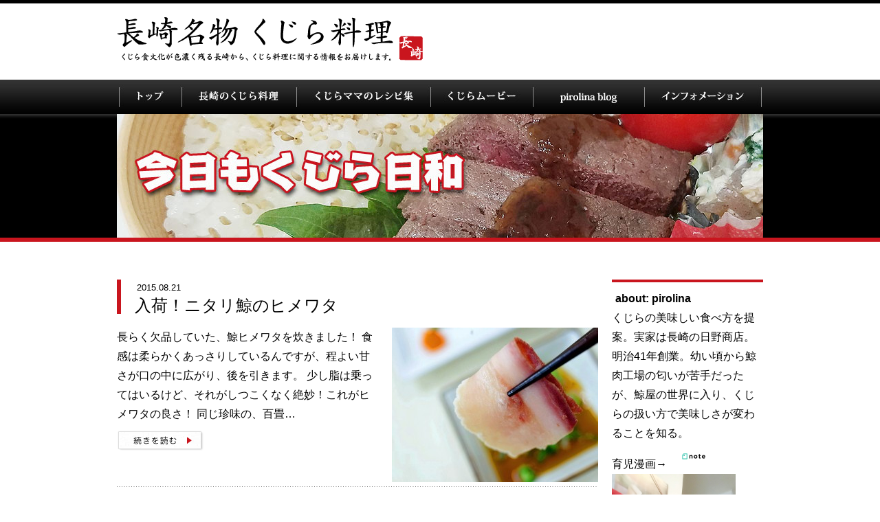

--- FILE ---
content_type: text/html; charset=UTF-8
request_url: https://nagasaki-kujira.jp/blog/archives/category/%E5%95%86%E5%93%81/%E5%B8%8C%E5%B0%91%E3%81%AA%E7%8F%8D%E5%91%B3
body_size: 12045
content:
<!DOCTYPE html PUBLIC "-//W3C//DTD XHTML 1.0 Strict//EN" "http://www.w3.org/TR/xhtml1/DTD/xhtml1-strict.dtd">
<html xmlns="http://www.w3.org/1999/xhtml" xmlns:fb="http://www.facebook.com/2008/fbml" xmlns:og="http://ogp.me/ns#" lang="ja" xml:lang="ja">
<head>
	<meta http-equiv="Content-Type" content="text/html; charset=UTF-8" />
	<meta http-equiv="Content-Script-Type" content="text/javascript" />
	<title>鯨ホルモン、モツ（臓物）  |  ピロリーナの「今日もくじら日和」</title>
	<meta property="og:image" content="http://nagasaki-kujira.jp/blog/wp-content/uploads/R0022864-640-2.jpg"/>
		<meta property="og:type" content="blog" />
	<meta property="og:url" content="ピロリーナ公式ブログ。" />
	<meta property="og:url" content="https://nagasaki-kujira.jp/blog" />
	<meta property="og:title" content="ピロリーナの「今日もくじら日和」" />
		<meta property="og:site_name" content="ピロリーナの「今日もくじら日和」" />
	<meta property="fb:app_id" content="397983230276092" />

	<link rel="alternate" type="application/rss+xml" title="ピロリーナの「今日もくじら日和」のフィード" href="https://nagasaki-kujira.jp/blog/feed" />
	<link rel="profile" href="http://gmpg.org/xfn/11" />
	<link rel="stylesheet" type="text/css" media="all" href="https://nagasaki-kujira.jp/blog/wp-content/themes/pirolina/style.css" />
	<link rel="pingback" href="https://nagasaki-kujira.jp/blog/xmlrpc.php" />
	<meta name='robots' content='max-image-preview:large' />
<link rel="alternate" type="application/rss+xml" title="ピロリーナの「今日もくじら日和」 &raquo; 鯨ホルモン、モツ（臓物） カテゴリーのフィード" href="https://nagasaki-kujira.jp/blog/archives/category/%e5%95%86%e5%93%81/%e5%b8%8c%e5%b0%91%e3%81%aa%e7%8f%8d%e5%91%b3/feed" />
<script type="text/javascript">
window._wpemojiSettings = {"baseUrl":"https:\/\/s.w.org\/images\/core\/emoji\/14.0.0\/72x72\/","ext":".png","svgUrl":"https:\/\/s.w.org\/images\/core\/emoji\/14.0.0\/svg\/","svgExt":".svg","source":{"concatemoji":"https:\/\/nagasaki-kujira.jp\/blog\/wp-includes\/js\/wp-emoji-release.min.js?ver=6.2.8"}};
/*! This file is auto-generated */
!function(e,a,t){var n,r,o,i=a.createElement("canvas"),p=i.getContext&&i.getContext("2d");function s(e,t){p.clearRect(0,0,i.width,i.height),p.fillText(e,0,0);e=i.toDataURL();return p.clearRect(0,0,i.width,i.height),p.fillText(t,0,0),e===i.toDataURL()}function c(e){var t=a.createElement("script");t.src=e,t.defer=t.type="text/javascript",a.getElementsByTagName("head")[0].appendChild(t)}for(o=Array("flag","emoji"),t.supports={everything:!0,everythingExceptFlag:!0},r=0;r<o.length;r++)t.supports[o[r]]=function(e){if(p&&p.fillText)switch(p.textBaseline="top",p.font="600 32px Arial",e){case"flag":return s("\ud83c\udff3\ufe0f\u200d\u26a7\ufe0f","\ud83c\udff3\ufe0f\u200b\u26a7\ufe0f")?!1:!s("\ud83c\uddfa\ud83c\uddf3","\ud83c\uddfa\u200b\ud83c\uddf3")&&!s("\ud83c\udff4\udb40\udc67\udb40\udc62\udb40\udc65\udb40\udc6e\udb40\udc67\udb40\udc7f","\ud83c\udff4\u200b\udb40\udc67\u200b\udb40\udc62\u200b\udb40\udc65\u200b\udb40\udc6e\u200b\udb40\udc67\u200b\udb40\udc7f");case"emoji":return!s("\ud83e\udef1\ud83c\udffb\u200d\ud83e\udef2\ud83c\udfff","\ud83e\udef1\ud83c\udffb\u200b\ud83e\udef2\ud83c\udfff")}return!1}(o[r]),t.supports.everything=t.supports.everything&&t.supports[o[r]],"flag"!==o[r]&&(t.supports.everythingExceptFlag=t.supports.everythingExceptFlag&&t.supports[o[r]]);t.supports.everythingExceptFlag=t.supports.everythingExceptFlag&&!t.supports.flag,t.DOMReady=!1,t.readyCallback=function(){t.DOMReady=!0},t.supports.everything||(n=function(){t.readyCallback()},a.addEventListener?(a.addEventListener("DOMContentLoaded",n,!1),e.addEventListener("load",n,!1)):(e.attachEvent("onload",n),a.attachEvent("onreadystatechange",function(){"complete"===a.readyState&&t.readyCallback()})),(e=t.source||{}).concatemoji?c(e.concatemoji):e.wpemoji&&e.twemoji&&(c(e.twemoji),c(e.wpemoji)))}(window,document,window._wpemojiSettings);
</script>
<style type="text/css">
img.wp-smiley,
img.emoji {
	display: inline !important;
	border: none !important;
	box-shadow: none !important;
	height: 1em !important;
	width: 1em !important;
	margin: 0 0.07em !important;
	vertical-align: -0.1em !important;
	background: none !important;
	padding: 0 !important;
}
</style>
	<link rel='stylesheet' id='wp-block-library-css' href='https://nagasaki-kujira.jp/blog/wp-includes/css/dist/block-library/style.min.css?ver=6.2.8' type='text/css' media='all' />
<link rel='stylesheet' id='classic-theme-styles-css' href='https://nagasaki-kujira.jp/blog/wp-includes/css/classic-themes.min.css?ver=6.2.8' type='text/css' media='all' />
<style id='global-styles-inline-css' type='text/css'>
body{--wp--preset--color--black: #000000;--wp--preset--color--cyan-bluish-gray: #abb8c3;--wp--preset--color--white: #ffffff;--wp--preset--color--pale-pink: #f78da7;--wp--preset--color--vivid-red: #cf2e2e;--wp--preset--color--luminous-vivid-orange: #ff6900;--wp--preset--color--luminous-vivid-amber: #fcb900;--wp--preset--color--light-green-cyan: #7bdcb5;--wp--preset--color--vivid-green-cyan: #00d084;--wp--preset--color--pale-cyan-blue: #8ed1fc;--wp--preset--color--vivid-cyan-blue: #0693e3;--wp--preset--color--vivid-purple: #9b51e0;--wp--preset--gradient--vivid-cyan-blue-to-vivid-purple: linear-gradient(135deg,rgba(6,147,227,1) 0%,rgb(155,81,224) 100%);--wp--preset--gradient--light-green-cyan-to-vivid-green-cyan: linear-gradient(135deg,rgb(122,220,180) 0%,rgb(0,208,130) 100%);--wp--preset--gradient--luminous-vivid-amber-to-luminous-vivid-orange: linear-gradient(135deg,rgba(252,185,0,1) 0%,rgba(255,105,0,1) 100%);--wp--preset--gradient--luminous-vivid-orange-to-vivid-red: linear-gradient(135deg,rgba(255,105,0,1) 0%,rgb(207,46,46) 100%);--wp--preset--gradient--very-light-gray-to-cyan-bluish-gray: linear-gradient(135deg,rgb(238,238,238) 0%,rgb(169,184,195) 100%);--wp--preset--gradient--cool-to-warm-spectrum: linear-gradient(135deg,rgb(74,234,220) 0%,rgb(151,120,209) 20%,rgb(207,42,186) 40%,rgb(238,44,130) 60%,rgb(251,105,98) 80%,rgb(254,248,76) 100%);--wp--preset--gradient--blush-light-purple: linear-gradient(135deg,rgb(255,206,236) 0%,rgb(152,150,240) 100%);--wp--preset--gradient--blush-bordeaux: linear-gradient(135deg,rgb(254,205,165) 0%,rgb(254,45,45) 50%,rgb(107,0,62) 100%);--wp--preset--gradient--luminous-dusk: linear-gradient(135deg,rgb(255,203,112) 0%,rgb(199,81,192) 50%,rgb(65,88,208) 100%);--wp--preset--gradient--pale-ocean: linear-gradient(135deg,rgb(255,245,203) 0%,rgb(182,227,212) 50%,rgb(51,167,181) 100%);--wp--preset--gradient--electric-grass: linear-gradient(135deg,rgb(202,248,128) 0%,rgb(113,206,126) 100%);--wp--preset--gradient--midnight: linear-gradient(135deg,rgb(2,3,129) 0%,rgb(40,116,252) 100%);--wp--preset--duotone--dark-grayscale: url('#wp-duotone-dark-grayscale');--wp--preset--duotone--grayscale: url('#wp-duotone-grayscale');--wp--preset--duotone--purple-yellow: url('#wp-duotone-purple-yellow');--wp--preset--duotone--blue-red: url('#wp-duotone-blue-red');--wp--preset--duotone--midnight: url('#wp-duotone-midnight');--wp--preset--duotone--magenta-yellow: url('#wp-duotone-magenta-yellow');--wp--preset--duotone--purple-green: url('#wp-duotone-purple-green');--wp--preset--duotone--blue-orange: url('#wp-duotone-blue-orange');--wp--preset--font-size--small: 13px;--wp--preset--font-size--medium: 20px;--wp--preset--font-size--large: 36px;--wp--preset--font-size--x-large: 42px;--wp--preset--spacing--20: 0.44rem;--wp--preset--spacing--30: 0.67rem;--wp--preset--spacing--40: 1rem;--wp--preset--spacing--50: 1.5rem;--wp--preset--spacing--60: 2.25rem;--wp--preset--spacing--70: 3.38rem;--wp--preset--spacing--80: 5.06rem;--wp--preset--shadow--natural: 6px 6px 9px rgba(0, 0, 0, 0.2);--wp--preset--shadow--deep: 12px 12px 50px rgba(0, 0, 0, 0.4);--wp--preset--shadow--sharp: 6px 6px 0px rgba(0, 0, 0, 0.2);--wp--preset--shadow--outlined: 6px 6px 0px -3px rgba(255, 255, 255, 1), 6px 6px rgba(0, 0, 0, 1);--wp--preset--shadow--crisp: 6px 6px 0px rgba(0, 0, 0, 1);}:where(.is-layout-flex){gap: 0.5em;}body .is-layout-flow > .alignleft{float: left;margin-inline-start: 0;margin-inline-end: 2em;}body .is-layout-flow > .alignright{float: right;margin-inline-start: 2em;margin-inline-end: 0;}body .is-layout-flow > .aligncenter{margin-left: auto !important;margin-right: auto !important;}body .is-layout-constrained > .alignleft{float: left;margin-inline-start: 0;margin-inline-end: 2em;}body .is-layout-constrained > .alignright{float: right;margin-inline-start: 2em;margin-inline-end: 0;}body .is-layout-constrained > .aligncenter{margin-left: auto !important;margin-right: auto !important;}body .is-layout-constrained > :where(:not(.alignleft):not(.alignright):not(.alignfull)){max-width: var(--wp--style--global--content-size);margin-left: auto !important;margin-right: auto !important;}body .is-layout-constrained > .alignwide{max-width: var(--wp--style--global--wide-size);}body .is-layout-flex{display: flex;}body .is-layout-flex{flex-wrap: wrap;align-items: center;}body .is-layout-flex > *{margin: 0;}:where(.wp-block-columns.is-layout-flex){gap: 2em;}.has-black-color{color: var(--wp--preset--color--black) !important;}.has-cyan-bluish-gray-color{color: var(--wp--preset--color--cyan-bluish-gray) !important;}.has-white-color{color: var(--wp--preset--color--white) !important;}.has-pale-pink-color{color: var(--wp--preset--color--pale-pink) !important;}.has-vivid-red-color{color: var(--wp--preset--color--vivid-red) !important;}.has-luminous-vivid-orange-color{color: var(--wp--preset--color--luminous-vivid-orange) !important;}.has-luminous-vivid-amber-color{color: var(--wp--preset--color--luminous-vivid-amber) !important;}.has-light-green-cyan-color{color: var(--wp--preset--color--light-green-cyan) !important;}.has-vivid-green-cyan-color{color: var(--wp--preset--color--vivid-green-cyan) !important;}.has-pale-cyan-blue-color{color: var(--wp--preset--color--pale-cyan-blue) !important;}.has-vivid-cyan-blue-color{color: var(--wp--preset--color--vivid-cyan-blue) !important;}.has-vivid-purple-color{color: var(--wp--preset--color--vivid-purple) !important;}.has-black-background-color{background-color: var(--wp--preset--color--black) !important;}.has-cyan-bluish-gray-background-color{background-color: var(--wp--preset--color--cyan-bluish-gray) !important;}.has-white-background-color{background-color: var(--wp--preset--color--white) !important;}.has-pale-pink-background-color{background-color: var(--wp--preset--color--pale-pink) !important;}.has-vivid-red-background-color{background-color: var(--wp--preset--color--vivid-red) !important;}.has-luminous-vivid-orange-background-color{background-color: var(--wp--preset--color--luminous-vivid-orange) !important;}.has-luminous-vivid-amber-background-color{background-color: var(--wp--preset--color--luminous-vivid-amber) !important;}.has-light-green-cyan-background-color{background-color: var(--wp--preset--color--light-green-cyan) !important;}.has-vivid-green-cyan-background-color{background-color: var(--wp--preset--color--vivid-green-cyan) !important;}.has-pale-cyan-blue-background-color{background-color: var(--wp--preset--color--pale-cyan-blue) !important;}.has-vivid-cyan-blue-background-color{background-color: var(--wp--preset--color--vivid-cyan-blue) !important;}.has-vivid-purple-background-color{background-color: var(--wp--preset--color--vivid-purple) !important;}.has-black-border-color{border-color: var(--wp--preset--color--black) !important;}.has-cyan-bluish-gray-border-color{border-color: var(--wp--preset--color--cyan-bluish-gray) !important;}.has-white-border-color{border-color: var(--wp--preset--color--white) !important;}.has-pale-pink-border-color{border-color: var(--wp--preset--color--pale-pink) !important;}.has-vivid-red-border-color{border-color: var(--wp--preset--color--vivid-red) !important;}.has-luminous-vivid-orange-border-color{border-color: var(--wp--preset--color--luminous-vivid-orange) !important;}.has-luminous-vivid-amber-border-color{border-color: var(--wp--preset--color--luminous-vivid-amber) !important;}.has-light-green-cyan-border-color{border-color: var(--wp--preset--color--light-green-cyan) !important;}.has-vivid-green-cyan-border-color{border-color: var(--wp--preset--color--vivid-green-cyan) !important;}.has-pale-cyan-blue-border-color{border-color: var(--wp--preset--color--pale-cyan-blue) !important;}.has-vivid-cyan-blue-border-color{border-color: var(--wp--preset--color--vivid-cyan-blue) !important;}.has-vivid-purple-border-color{border-color: var(--wp--preset--color--vivid-purple) !important;}.has-vivid-cyan-blue-to-vivid-purple-gradient-background{background: var(--wp--preset--gradient--vivid-cyan-blue-to-vivid-purple) !important;}.has-light-green-cyan-to-vivid-green-cyan-gradient-background{background: var(--wp--preset--gradient--light-green-cyan-to-vivid-green-cyan) !important;}.has-luminous-vivid-amber-to-luminous-vivid-orange-gradient-background{background: var(--wp--preset--gradient--luminous-vivid-amber-to-luminous-vivid-orange) !important;}.has-luminous-vivid-orange-to-vivid-red-gradient-background{background: var(--wp--preset--gradient--luminous-vivid-orange-to-vivid-red) !important;}.has-very-light-gray-to-cyan-bluish-gray-gradient-background{background: var(--wp--preset--gradient--very-light-gray-to-cyan-bluish-gray) !important;}.has-cool-to-warm-spectrum-gradient-background{background: var(--wp--preset--gradient--cool-to-warm-spectrum) !important;}.has-blush-light-purple-gradient-background{background: var(--wp--preset--gradient--blush-light-purple) !important;}.has-blush-bordeaux-gradient-background{background: var(--wp--preset--gradient--blush-bordeaux) !important;}.has-luminous-dusk-gradient-background{background: var(--wp--preset--gradient--luminous-dusk) !important;}.has-pale-ocean-gradient-background{background: var(--wp--preset--gradient--pale-ocean) !important;}.has-electric-grass-gradient-background{background: var(--wp--preset--gradient--electric-grass) !important;}.has-midnight-gradient-background{background: var(--wp--preset--gradient--midnight) !important;}.has-small-font-size{font-size: var(--wp--preset--font-size--small) !important;}.has-medium-font-size{font-size: var(--wp--preset--font-size--medium) !important;}.has-large-font-size{font-size: var(--wp--preset--font-size--large) !important;}.has-x-large-font-size{font-size: var(--wp--preset--font-size--x-large) !important;}
.wp-block-navigation a:where(:not(.wp-element-button)){color: inherit;}
:where(.wp-block-columns.is-layout-flex){gap: 2em;}
.wp-block-pullquote{font-size: 1.5em;line-height: 1.6;}
</style>
<script type='text/javascript' src='https://nagasaki-kujira.jp/blog/wp-includes/js/jquery/jquery.min.js?ver=3.6.4' id='jquery-core-js'></script>
<script type='text/javascript' src='https://nagasaki-kujira.jp/blog/wp-includes/js/jquery/jquery-migrate.min.js?ver=3.4.0' id='jquery-migrate-js'></script>
<script type='text/javascript' src='https://nagasaki-kujira.jp/blog/wp-content/themes/pirolina/js/external.js?ver=6.2.8' id='external-js'></script>
<script type='text/javascript' src='https://nagasaki-kujira.jp/blog/wp-content/themes/pirolina/js/jquery.naviRollover.js?ver=6.2.8' id='jquery.naviRollover-js'></script>
<link rel="https://api.w.org/" href="https://nagasaki-kujira.jp/blog/wp-json/" /><link rel="alternate" type="application/json" href="https://nagasaki-kujira.jp/blog/wp-json/wp/v2/categories/113" /><link rel="EditURI" type="application/rsd+xml" title="RSD" href="https://nagasaki-kujira.jp/blog/xmlrpc.php?rsd" />
<link rel="wlwmanifest" type="application/wlwmanifest+xml" href="https://nagasaki-kujira.jp/blog/wp-includes/wlwmanifest.xml" />
<meta name="generator" content="WordPress 6.2.8" />

		<!-- Place this tag in your head or just before your close body tag -->
		<script type="text/javascript" src="http://apis.google.com/js/plusone.js">
			{lang: 'ja'}
		</script>
		<!-- Place this tag where you want the +1 button to render -->
		<script type="text/javascript" src="//platform.twitter.com/widgets.js"></script>
		<script type="text/javascript" src="http://b.st-hatena.com/js/bookmark_button.js" charset="utf-8" async="async"></script>
	</head>
<body class="archive category category-113">
<!-- for Facebook -->
<div id="fb-root"></div>
<script>(function(d, s, id) {
  var js, fjs = d.getElementsByTagName(s)[0];
  if (d.getElementById(id)) return;
  js = d.createElement(s); js.id = id;
  js.src = "//connect.facebook.net/ja_JP/all.js#xfbml=1&appId=397983230276092";
  fjs.parentNode.insertBefore(js, fjs);
}(document, 'script', 'facebook-jssdk'));</script>
<!-- for Facebook End -->
<div id="container">
	<div id="header">
		<div id="logo">
			<p>
				<a href="https://nagasaki-kujira.jp/blog"><img src="/images/common/logo.gif" alt="長崎名物　くじら料理　ーくじら食文化が色濃く残る長崎から、くじら料理に関する情報をお届けします。ー" /></a>
			</p>
		<!-- end #logo --></div>
	<!-- end #header --></div>
		<div id="globalNav" class="nav">
		<ul>
			<li class="top"><a href="/">トップ</a></li><!--
			--><li class="dish"><a href="/food/">長崎のくじら料理</a></li><!--
			--><li class="recipe"><a href="/recipe/">くじらママのレシピ集</a></li><!--
			--><li class="movie"><a href="/movie/">くじらムービー</a></li><!--
			--><li class="navigator"><a href="/blog/">pirolina blog</a></li><!--
			--><li class="information"><a href="/information/">インフォメーション</a></li>
		</ul>
	<!-- end #globalNav --></div>
	<div id="mainVisual">
		<p>
			<a href="https://nagasaki-kujira.jp/blog"><img src="https://nagasaki-kujira.jp/blog/wp-content/themes/pirolina/images/common/main_visual/main.jpg" alt="ピロリーナの「今日もくじら日和」" /></a>
		</p>
	<!-- end #mainVisual --></div>
	<div id="contents">
		<div id="main">	<div class="entryList">
		<div class="entry">
	<div class="entry-date">
		2015.08.21	<!-- .entry-date --></div>
		<h2><a href="https://nagasaki-kujira.jp/blog/archives/3441">入荷！ニタリ鯨のヒメワタ</a></h2>
	
	<div class="entry-summary">
					<p class="rf"><img width="300" height="225" src="https://nagasaki-kujira.jp/blog/wp-content/uploads/R0022912-640-2-300x225.jpg" class="attachment-post-thumbnail size-post-thumbnail wp-post-image" alt="" decoding="async" srcset="https://nagasaki-kujira.jp/blog/wp-content/uploads/R0022912-640-2-300x225.jpg 300w, https://nagasaki-kujira.jp/blog/wp-content/uploads/R0022912-640-2.jpg 640w" sizes="(max-width: 300px) 100vw, 300px" /></p>
				<p>長らく欠品していた、鯨ヒメワタを炊きました！ 食感は柔らかくあっさりしているんですが、程よい甘さが口の中に広がり、後を引きます。 少し脂は乗ってはいるけど、それがしつこくなく絶妙！これがヒメワタの良さ！ 同じ珍味の、百畳&#8230;<a href="https://nagasaki-kujira.jp/blog/archives/3441" class="more-link">続きを読む</a></p>
	<!-- end .entry-summary --></div>

	
	<div class="entry-meta">
		<ul>
			<li>Posted by Pirolina 2015年08月21日 14:47</li>
			<li>Categories : <a href="https://nagasaki-kujira.jp/blog/archives/category/%e5%95%86%e5%93%81/%e5%b8%8c%e5%b0%91%e3%81%aa%e7%8f%8d%e5%91%b3" rel="category tag">鯨ホルモン、モツ（臓物）</a></li>
						<li>Tags : <a href="https://nagasaki-kujira.jp/blog/archives/tag/%e3%83%92%e3%83%a1%e3%83%af%e3%82%bf" rel="tag">ヒメワタ</a>, <a href="https://nagasaki-kujira.jp/blog/archives/tag/%e9%a3%9f%e9%81%93" rel="tag">食道</a></li>
					</ul>
	<!-- end .entry-meta --></div>

	
	
<!-- .entry --></div>
<div class="entry">
	<div class="entry-date">
		2015.08.14	<!-- .entry-date --></div>
		<h2><a href="https://nagasaki-kujira.jp/blog/archives/3435">珍味中の珍味！鯨♂（オス）タケリ</a></h2>
	
	<div class="entry-summary">
					<p class="rf"><img width="300" height="225" src="https://nagasaki-kujira.jp/blog/wp-content/uploads/R0022394-640-300x225.jpg" class="attachment-post-thumbnail size-post-thumbnail wp-post-image" alt="" decoding="async" loading="lazy" srcset="https://nagasaki-kujira.jp/blog/wp-content/uploads/R0022394-640-300x225.jpg 300w, https://nagasaki-kujira.jp/blog/wp-content/uploads/R0022394-640.jpg 640w" sizes="(max-width: 300px) 100vw, 300px" /></p>
				<p>とっても珍しい鯨の部位を、食べました。 ボイル加工して薄くスライスしてるので、うす揚げ？春巻きの皮風？のようになってますが これはなんと、ミンク鯨のオスの生殖器！ 鯨の臭みは全くなく、珍味中の珍味でも、とても食べやすいで&#8230;<a href="https://nagasaki-kujira.jp/blog/archives/3435" class="more-link">続きを読む</a></p>
	<!-- end .entry-summary --></div>

	
	<div class="entry-meta">
		<ul>
			<li>Posted by Pirolina 2015年08月14日 09:58</li>
			<li>Categories : <a href="https://nagasaki-kujira.jp/blog/archives/category/%e5%95%86%e5%93%81/%e5%b8%8c%e5%b0%91%e3%81%aa%e7%8f%8d%e5%91%b3" rel="category tag">鯨ホルモン、モツ（臓物）</a></li>
						<li>Tags : <a href="https://nagasaki-kujira.jp/blog/archives/tag/%e9%a3%b2%e3%81%bf%e4%bc%9a" rel="tag">飲み会</a>, <a href="https://nagasaki-kujira.jp/blog/archives/tag/%e9%a3%b2%e9%a3%9f%e5%ba%97" rel="tag">飲食店</a></li>
					</ul>
	<!-- end .entry-meta --></div>

	
	
<!-- .entry --></div>
<div class="entry">
	<div class="entry-date">
		2015.08.04	<!-- .entry-date --></div>
		<h2><a href="https://nagasaki-kujira.jp/blog/archives/3418">鯨の睾丸スライス</a></h2>
	
	<div class="entry-summary">
					<p class="rf"><img width="300" height="225" src="https://nagasaki-kujira.jp/blog/wp-content/uploads/R0019489-300x225.jpg" class="attachment-post-thumbnail size-post-thumbnail wp-post-image" alt="" decoding="async" loading="lazy" srcset="https://nagasaki-kujira.jp/blog/wp-content/uploads/R0019489-300x225.jpg 300w, https://nagasaki-kujira.jp/blog/wp-content/uploads/R0019489.jpg 640w" sizes="(max-width: 300px) 100vw, 300px" /></p>
				<p>赤ワインでお洒落～に食べようとしているこちらは、なんと、鯨の睾丸です。 一部のマニアックな方には大ウケ。そして飲食店様も、お客様に出されたらインパクト大で好評！ なかなかお店でも見かけませんからね。 丁寧にボイル加工して&#8230;<a href="https://nagasaki-kujira.jp/blog/archives/3418" class="more-link">続きを読む</a></p>
	<!-- end .entry-summary --></div>

	
	<div class="entry-meta">
		<ul>
			<li>Posted by Pirolina 2015年08月04日 13:48</li>
			<li>Categories : <a href="https://nagasaki-kujira.jp/blog/archives/category/%e5%95%86%e5%93%81/%e5%b8%8c%e5%b0%91%e3%81%aa%e7%8f%8d%e5%91%b3" rel="category tag">鯨ホルモン、モツ（臓物）</a></li>
						<li>Tags : <a href="https://nagasaki-kujira.jp/blog/archives/tag/%e7%8f%8d%e5%91%b3" rel="tag">珍味</a>, <a href="https://nagasaki-kujira.jp/blog/archives/tag/%e7%9d%be%e4%b8%b8" rel="tag">睾丸</a></li>
					</ul>
	<!-- end .entry-meta --></div>

	
	
<!-- .entry --></div>
<div class="entry">
	<div class="entry-date">
		2015.07.31	<!-- .entry-date --></div>
		<h2><a href="https://nagasaki-kujira.jp/blog/archives/3405">鯨まめわた</a></h2>
	
	<div class="entry-summary">
					<p class="rf"><img width="300" height="225" src="https://nagasaki-kujira.jp/blog/wp-content/uploads/R0022149-640-h-300x225.jpg" class="attachment-post-thumbnail size-post-thumbnail wp-post-image" alt="" decoding="async" loading="lazy" srcset="https://nagasaki-kujira.jp/blog/wp-content/uploads/R0022149-640-h-300x225.jpg 300w, https://nagasaki-kujira.jp/blog/wp-content/uploads/R0022149-640-h.jpg 640w" sizes="(max-width: 300px) 100vw, 300px" /></p>
				<p>久しぶりに、鯨まめわたを頂きました。ほどよい弾力があり、思ったより食べやすい。 もっと臓物の重さや鯨の臭みを感じるかと思ったら、ボイルしているせいかあっさりしていて ちょっとレバーに似てるかな？というぐらい。 ちなみに、&#8230;<a href="https://nagasaki-kujira.jp/blog/archives/3405" class="more-link">続きを読む</a></p>
	<!-- end .entry-summary --></div>

	
	<div class="entry-meta">
		<ul>
			<li>Posted by Pirolina 2015年07月31日 13:44</li>
			<li>Categories : <a href="https://nagasaki-kujira.jp/blog/archives/category/%e5%95%86%e5%93%81/%e5%b8%8c%e5%b0%91%e3%81%aa%e7%8f%8d%e5%91%b3" rel="category tag">鯨ホルモン、モツ（臓物）</a></li>
						<li>Tags : <a href="https://nagasaki-kujira.jp/blog/archives/tag/%e3%81%be%e3%82%81%e3%82%8f%e3%81%9f" rel="tag">まめわた</a>, <a href="https://nagasaki-kujira.jp/blog/archives/tag/%e8%85%8e%e8%87%93" rel="tag">腎臓</a></li>
					</ul>
	<!-- end .entry-meta --></div>

	
	
<!-- .entry --></div>
<div class="entry">
	<div class="entry-date">
		2015.07.29	<!-- .entry-date --></div>
		<h2><a href="https://nagasaki-kujira.jp/blog/archives/3400">飲食店向け、マニアック商材の鯨の小髭</a></h2>
	
	<div class="entry-summary">
					<p class="rf"><img width="300" height="225" src="https://nagasaki-kujira.jp/blog/wp-content/uploads/R0022113-640-h-300x225.jpg" class="attachment-post-thumbnail size-post-thumbnail wp-post-image" alt="" decoding="async" loading="lazy" srcset="https://nagasaki-kujira.jp/blog/wp-content/uploads/R0022113-640-h-300x225.jpg 300w, https://nagasaki-kujira.jp/blog/wp-content/uploads/R0022113-640-h.jpg 640w" sizes="(max-width: 300px) 100vw, 300px" /></p>
				<p>不思議な形をしているこちらは、ミンク鯨のヒゲ板部分を支えてる歯茎の部位、『小髭（こひげ）』 コリコリとした食感に、海の香りもあって、鯨の脂身の旨味も感じる珍味中の珍味。 この度、食べやすくスライスで17枚前後の70ｇパッ&#8230;<a href="https://nagasaki-kujira.jp/blog/archives/3400" class="more-link">続きを読む</a></p>
	<!-- end .entry-summary --></div>

	
	<div class="entry-meta">
		<ul>
			<li>Posted by Pirolina 2015年07月29日 14:37</li>
			<li>Categories : <a href="https://nagasaki-kujira.jp/blog/archives/category/%e5%95%86%e5%93%81/%e5%b8%8c%e5%b0%91%e3%81%aa%e7%8f%8d%e5%91%b3" rel="category tag">鯨ホルモン、モツ（臓物）</a></li>
						<li>Tags : <a href="https://nagasaki-kujira.jp/blog/archives/tag/%e5%b0%8f%e9%ab%ad" rel="tag">小髭</a>, <a href="https://nagasaki-kujira.jp/blog/archives/tag/%e9%a3%b2%e9%a3%9f%e5%ba%97" rel="tag">飲食店</a></li>
					</ul>
	<!-- end .entry-meta --></div>

	
	
<!-- .entry --></div>
<div class="entry">
	<div class="entry-date">
		2015.04.14	<!-- .entry-date --></div>
		<h2><a href="https://nagasaki-kujira.jp/blog/archives/3282">鯨モツ、すい臓をいただきました！</a></h2>
	
	<div class="entry-summary">
					<p class="rf"><img width="300" height="225" src="https://nagasaki-kujira.jp/blog/wp-content/uploads/R0020576-300x225.jpg" class="attachment-post-thumbnail size-post-thumbnail wp-post-image" alt="" decoding="async" loading="lazy" srcset="https://nagasaki-kujira.jp/blog/wp-content/uploads/R0020576-300x225.jpg 300w, https://nagasaki-kujira.jp/blog/wp-content/uploads/R0020576.jpg 640w" sizes="(max-width: 300px) 100vw, 300px" /></p>
				<p>&nbsp; 今まで、百ひろ、睾丸、腎臓、肝臓、サネ、タケリ、などなど鯨のホルモンや珍味は食べて参りましたが こちらは、初めてです。ミンク鯨（南氷洋産）すい臓です。 牛などではシビレとも呼ばれる部位。ご覧の通り、綺麗なピ&#8230;<a href="https://nagasaki-kujira.jp/blog/archives/3282" class="more-link">続きを読む</a></p>
	<!-- end .entry-summary --></div>

	
	<div class="entry-meta">
		<ul>
			<li>Posted by Pirolina 2015年04月14日 13:59</li>
			<li>Categories : <a href="https://nagasaki-kujira.jp/blog/archives/category/%e5%95%86%e5%93%81/%e5%b8%8c%e5%b0%91%e3%81%aa%e7%8f%8d%e5%91%b3" rel="category tag">鯨ホルモン、モツ（臓物）</a></li>
						<li>Tags : <a href="https://nagasaki-kujira.jp/blog/archives/tag/%e3%83%9b%e3%83%ab%e3%83%a2%e3%83%b3" rel="tag">ホルモン</a>, <a href="https://nagasaki-kujira.jp/blog/archives/tag/%e5%86%85%e8%87%93" rel="tag">内臓</a></li>
					</ul>
	<!-- end .entry-meta --></div>

	
	
<!-- .entry --></div>
<div class="entry">
	<div class="entry-date">
		2015.02.11	<!-- .entry-date --></div>
		<h2><a href="https://nagasaki-kujira.jp/blog/archives/3215">鯨のレバ刺し！もちろん生で！食べ方</a></h2>
	
	<div class="entry-summary">
					<p class="rf"><img width="300" height="225" src="https://nagasaki-kujira.jp/blog/wp-content/uploads/R0020055-300x225.jpg" class="attachment-post-thumbnail size-post-thumbnail wp-post-image" alt="" decoding="async" loading="lazy" srcset="https://nagasaki-kujira.jp/blog/wp-content/uploads/R0020055-300x225.jpg 300w, https://nagasaki-kujira.jp/blog/wp-content/uploads/R0020055.jpg 640w" sizes="(max-width: 300px) 100vw, 300px" /></p>
				<p>出ました。ミンク鯨のレバーです！いやー初めて食べましたが、濃厚で鼻にツーンと抜ける深い味わい。 フォアグラのようなピータンのような、それをもっと濃厚にした感じ。 食べ方は、まずは、ブロックを冷凍庫から出して解凍します。 &#8230;<a href="https://nagasaki-kujira.jp/blog/archives/3215" class="more-link">続きを読む</a></p>
	<!-- end .entry-summary --></div>

	
	<div class="entry-meta">
		<ul>
			<li>Posted by Pirolina 2015年02月11日 15:23</li>
			<li>Categories : <a href="https://nagasaki-kujira.jp/blog/archives/category/%e9%af%a8%e3%81%ae%e9%a3%9f%e3%81%b9%e6%96%b9" rel="category tag">鯨の食べ方</a>, <a href="https://nagasaki-kujira.jp/blog/archives/category/%e5%95%86%e5%93%81/%e5%b8%8c%e5%b0%91%e3%81%aa%e7%8f%8d%e5%91%b3" rel="category tag">鯨ホルモン、モツ（臓物）</a></li>
						<li>Tags : <a href="https://nagasaki-kujira.jp/blog/archives/tag/%e3%83%ac%e3%83%90%e3%83%bc" rel="tag">レバー</a>, <a href="https://nagasaki-kujira.jp/blog/archives/tag/%e9%a3%9f%e3%81%b9%e6%96%b9" rel="tag">食べ方</a></li>
					</ul>
	<!-- end .entry-meta --></div>

	
	
<!-- .entry --></div>
<div class="entry">
	<div class="entry-date">
		2014.07.30	<!-- .entry-date --></div>
		<h2><a href="https://nagasaki-kujira.jp/blog/archives/3005">南極海のナガス鯨の霜降り</a></h2>
	
	<div class="entry-summary">
					<p class="rf"><img width="300" height="274" src="https://nagasaki-kujira.jp/blog/wp-content/uploads/R0019177-300x274.jpg" class="attachment-post-thumbnail size-post-thumbnail wp-post-image" alt="" decoding="async" loading="lazy" srcset="https://nagasaki-kujira.jp/blog/wp-content/uploads/R0019177-300x274.jpg 300w, https://nagasaki-kujira.jp/blog/wp-content/uploads/R0019177.jpg 640w" sizes="(max-width: 300px) 100vw, 300px" /></p>
				<p>&nbsp; &nbsp; 南極海のナガス鯨の赤肉で脂乗りが特に良いものが出てきました。 ■幻の南氷洋産！ナガス鯨の霜降り赤肉（特級） 今後の調査捕鯨では、ＩＣＪの判決によりこの南極海のナガス鯨はもう手に入りません。 世&#8230;<a href="https://nagasaki-kujira.jp/blog/archives/3005" class="more-link">続きを読む</a></p>
	<!-- end .entry-summary --></div>

	
	<div class="entry-meta">
		<ul>
			<li>Posted by Pirolina 2014年07月30日 14:47</li>
			<li>Categories : <a href="https://nagasaki-kujira.jp/blog/archives/category/%e5%95%86%e5%93%81/%e5%b8%8c%e5%b0%91%e3%81%aa%e7%8f%8d%e5%91%b3" rel="category tag">鯨ホルモン、モツ（臓物）</a>, <a href="https://nagasaki-kujira.jp/blog/archives/category/%e5%95%86%e5%93%81/%e9%af%a8%e8%b5%a4%e8%82%89" rel="category tag">鯨赤肉</a></li>
						<li>Tags : <a href="https://nagasaki-kujira.jp/blog/archives/tag/%e3%83%8a%e3%82%ac%e3%82%b9%e9%af%a8" rel="tag">ナガス鯨</a>, <a href="https://nagasaki-kujira.jp/blog/archives/tag/%e7%89%b9%e7%b4%9a" rel="tag">特級</a>, <a href="https://nagasaki-kujira.jp/blog/archives/tag/%e9%9c%9c%e9%99%8d%e3%82%8a" rel="tag">霜降り</a></li>
					</ul>
	<!-- end .entry-meta --></div>

	
	
<!-- .entry --></div>
<div class="entry">
	<div class="entry-date">
		2014.03.27	<!-- .entry-date --></div>
		<h2><a href="https://nagasaki-kujira.jp/blog/archives/2827">くじら百畳、第一胃袋</a></h2>
	
	<div class="entry-summary">
					<p class="rf"><img width="300" height="225" src="https://nagasaki-kujira.jp/blog/wp-content/uploads/R0018684-300x225.jpg" class="attachment-post-thumbnail size-post-thumbnail wp-post-image" alt="" decoding="async" loading="lazy" srcset="https://nagasaki-kujira.jp/blog/wp-content/uploads/R0018684-300x225.jpg 300w, https://nagasaki-kujira.jp/blog/wp-content/uploads/R0018684.jpg 640w" sizes="(max-width: 300px) 100vw, 300px" /></p>
				<p>くじら肉の中でも、わたしが特に好きな部位、それは百畳。鯨の第一胃袋です。 口に含んで噛むと、くじら特有の甘味と上質な風味が鼻に抜けます。 とろける脂肪分はあるけど、控えめ、さえずり（舌）ほどではありません。 ひと切れ食べ&#8230;<a href="https://nagasaki-kujira.jp/blog/archives/2827" class="more-link">続きを読む</a></p>
	<!-- end .entry-summary --></div>

	
	<div class="entry-meta">
		<ul>
			<li>Posted by Pirolina 2014年03月27日 13:38</li>
			<li>Categories : <a href="https://nagasaki-kujira.jp/blog/archives/category/%e5%95%86%e5%93%81/%e5%b8%8c%e5%b0%91%e3%81%aa%e7%8f%8d%e5%91%b3" rel="category tag">鯨ホルモン、モツ（臓物）</a></li>
						<li>Tags : <a href="https://nagasaki-kujira.jp/blog/archives/tag/%e7%99%be%e7%95%b3" rel="tag">百畳</a>, <a href="https://nagasaki-kujira.jp/blog/archives/tag/%e8%83%83%e8%a2%8b" rel="tag">胃袋</a></li>
					</ul>
	<!-- end .entry-meta --></div>

	
	
<!-- .entry --></div>
<div class="entry">
	<div class="entry-date">
		2014.03.07	<!-- .entry-date --></div>
		<h2><a href="https://nagasaki-kujira.jp/blog/archives/2768">イワシくじら生ハツ</a></h2>
	
	<div class="entry-summary">
					<p class="rf"><img width="300" height="225" src="https://nagasaki-kujira.jp/blog/wp-content/uploads/namahatu02-300x225.jpg" class="attachment-post-thumbnail size-post-thumbnail wp-post-image" alt="" decoding="async" loading="lazy" srcset="https://nagasaki-kujira.jp/blog/wp-content/uploads/namahatu02-300x225.jpg 300w, https://nagasaki-kujira.jp/blog/wp-content/uploads/namahatu02.jpg 640w" sizes="(max-width: 300px) 100vw, 300px" /></p>
				<p>&nbsp; 鯨の生ハツが注目を浴びている。鯨の心臓だ。 牛のレバ刺しが食べられなくなって、日の目を見るようになってきた、、、というわけだけど わたしは焼いたレバーは苦手だが、生のレバーは好きだ。 ブロックのハツをザクザ&#8230;<a href="https://nagasaki-kujira.jp/blog/archives/2768" class="more-link">続きを読む</a></p>
	<!-- end .entry-summary --></div>

	
	<div class="entry-meta">
		<ul>
			<li>Posted by Pirolina 2014年03月07日 09:24</li>
			<li>Categories : <a href="https://nagasaki-kujira.jp/blog/archives/category/%e5%95%86%e5%93%81/%e5%b8%8c%e5%b0%91%e3%81%aa%e7%8f%8d%e5%91%b3" rel="category tag">鯨ホルモン、モツ（臓物）</a></li>
						<li>Tags : <a href="https://nagasaki-kujira.jp/blog/archives/tag/%e7%94%9f%e3%83%8f%e3%83%84" rel="tag">生ハツ</a></li>
					</ul>
	<!-- end .entry-meta --></div>

	
	
<!-- .entry --></div>
	<!-- end .entryList --></div>

	
		<div class="pager">
			<p>
				<span aria-current="page" class="page-numbers current">1</span>
<a class="page-numbers" href="https://nagasaki-kujira.jp/blog/archives/category/%E5%95%86%E5%93%81/%E5%B8%8C%E5%B0%91%E3%81%AA%E7%8F%8D%E5%91%B3/page/2">2</a>
<a class="next page-numbers" href="https://nagasaki-kujira.jp/blog/archives/category/%E5%95%86%E5%93%81/%E5%B8%8C%E5%B0%91%E3%81%AA%E7%8F%8D%E5%91%B3/page/2">&gt;</a>
			</p>
		<!-- end .pager --></div>
		
<!-- end #main --></div>
<div id="sub">
	<div id="text-6" class="widget-container widget_text"><dl><dt>about: pirolina</dt><dd>			<div class="textwidget">くじらの美味しい食べ方を提案。実家は長崎の日野商店。明治41年創業。幼い頃から鯨肉工場の匂いが苦手だったが、鯨屋の世界に入り、くじらの扱い方で美味しさが変わることを知る。<br>
育児漫画→
<a href="https://note.com/piro_crown/"><img src="http://nagasaki-kujira.jp/blog/wp-content/uploads/logo.png"width="70"></a>
<img src="http://nagasaki-kujira.jp/blog/wp-content/uploads/20210731_101042_707-02.jpg" width="180">
<a href="/pirolina">
pirolinaの詳細はこちらをクリック
<br>

</a></div>
		</dd></dl></div>
		<div id="recent-posts-2" class="widget-container widget_recent_entries"><dl>
		<dt>最近の投稿</dt><dd>
		<ul>
											<li>
					<a href="https://nagasaki-kujira.jp/blog/archives/4264">じゃが煮鯨の作り方</a>
									</li>
											<li>
					<a href="https://nagasaki-kujira.jp/blog/archives/4257">鯨の旨味だけ残して風味良し！はりはり鍋！</a>
									</li>
											<li>
					<a href="https://nagasaki-kujira.jp/blog/archives/4250">冷凍の鯨赤肉を放置したら・・・？</a>
									</li>
											<li>
					<a href="https://nagasaki-kujira.jp/blog/archives/4243">【くじら日和ちゃんねる】熟成解凍のモチモチの鯨肉ユッケ</a>
									</li>
											<li>
					<a href="https://nagasaki-kujira.jp/blog/archives/4238">宅飲みお供♪オススメくじら第１位♪</a>
									</li>
											<li>
					<a href="https://nagasaki-kujira.jp/blog/archives/4232">すし酢で!さっぱりくじらの薬味ダレ</a>
									</li>
											<li>
					<a href="https://nagasaki-kujira.jp/blog/archives/4221">湯かけくじらの食べ方</a>
									</li>
											<li>
					<a href="https://nagasaki-kujira.jp/blog/archives/4217">湯かけくじらの事</a>
									</li>
											<li>
					<a href="https://nagasaki-kujira.jp/blog/archives/4205">レンコンと鯨のスジポン</a>
									</li>
											<li>
					<a href="https://nagasaki-kujira.jp/blog/archives/4195">揚げないくじらカツ</a>
									</li>
					</ul>

		</dd></dl></div><div id="mycategoryorder-3" class="widget-container widget_mycategoryorder"><dl><dt>カテゴリー</dt><dd>		<ul>
			<li class="cat-item cat-item-97"><a href="https://nagasaki-kujira.jp/blog/archives/category/%e9%af%a8%e3%81%ae%e9%a3%9f%e3%81%b9%e6%96%b9">鯨の食べ方</a>
</li>
	<li class="cat-item cat-item-218"><a href="https://nagasaki-kujira.jp/blog/archives/category/%e3%81%8f%e3%81%98%e3%82%89%e6%96%99%e7%90%86">くじら料理</a>
</li>
	<li class="cat-item cat-item-220"><a href="https://nagasaki-kujira.jp/blog/archives/category/%e5%ad%90%e8%82%b2%e3%81%a6%e6%bc%ab%e7%94%bb">子育て漫画</a>
</li>
	<li class="cat-item cat-item-1"><a href="https://nagasaki-kujira.jp/blog/archives/category/%e6%9c%aa%e5%88%86%e9%a1%9e">未分類</a>
</li>
	<li class="cat-item cat-item-6"><a href="https://nagasaki-kujira.jp/blog/archives/category/%e3%83%a9%e3%82%a4%e3%83%96">ライブ</a>
</li>
	<li class="cat-item cat-item-106"><a href="https://nagasaki-kujira.jp/blog/archives/category/%e3%81%8f%e3%81%98%e3%82%89%e8%82%89%e3%81%ae%e5%8a%b9%e8%83%bd">くじら肉の効能</a>
</li>
	<li class="cat-item cat-item-10"><a href="https://nagasaki-kujira.jp/blog/archives/category/%e6%97%a5%e5%b8%b8">プライベート</a>
</li>
	<li class="cat-item cat-item-107"><a href="https://nagasaki-kujira.jp/blog/archives/category/%e3%82%af%e3%82%b8%e3%83%a9%e3%82%bd%e3%83%b3%e3%82%b0">クジラソング</a>
</li>
	<li class="cat-item cat-item-29"><a href="https://nagasaki-kujira.jp/blog/archives/category/%e7%be%8e%e9%a3%9f%e5%80%b6%e6%a5%bd%e9%83%a8">美食倶楽部</a>
</li>
	<li class="cat-item cat-item-41"><a href="https://nagasaki-kujira.jp/blog/archives/category/%e3%81%b2%e3%82%88%e3%82%8a%e3%81%a1%e3%82%83%e3%82%93%e5%8a%87%e5%a0%b4">ひよりちゃん劇場（漫画）</a>
</li>
	<li class="cat-item cat-item-63 current-cat-parent current-cat-ancestor"><a href="https://nagasaki-kujira.jp/blog/archives/category/%e5%95%86%e5%93%81">鯨肉</a>
<ul class='children'>
	<li class="cat-item cat-item-101"><a href="https://nagasaki-kujira.jp/blog/archives/category/%e5%95%86%e5%93%81/%e9%af%a8%e3%81%99%e3%81%88%e3%81%b2%e3%82%8d">鯨すえひろ</a>
</li>
	<li class="cat-item cat-item-102"><a href="https://nagasaki-kujira.jp/blog/archives/category/%e5%95%86%e5%93%81/%e9%af%a8%e3%81%95%e3%81%88%e3%81%9a%e3%82%8a">鯨さえずり</a>
</li>
	<li class="cat-item cat-item-103"><a href="https://nagasaki-kujira.jp/blog/archives/category/%e5%95%86%e5%93%81/%e9%af%a8%e8%b5%a4%e8%82%89">鯨赤肉</a>
</li>
	<li class="cat-item cat-item-104"><a href="https://nagasaki-kujira.jp/blog/archives/category/%e5%95%86%e5%93%81/%e9%af%a8%e6%9c%ac%e7%9a%ae">鯨本皮</a>
</li>
	<li class="cat-item cat-item-105"><a href="https://nagasaki-kujira.jp/blog/archives/category/%e5%95%86%e5%93%81/%e9%af%a8%e7%94%9f%e3%81%a8%e3%82%8d">鯨　鹿の子</a>
</li>
	<li class="cat-item cat-item-108"><a href="https://nagasaki-kujira.jp/blog/archives/category/%e5%95%86%e5%93%81/%e9%af%a8%e3%82%aa%e3%83%90">鯨オバ</a>
</li>
	<li class="cat-item cat-item-100"><a href="https://nagasaki-kujira.jp/blog/archives/category/%e5%95%86%e5%93%81/%e9%af%a8%e3%83%99%e3%83%bc%e3%82%b3%e3%83%b3">鯨ベーコン</a>
</li>
	<li class="cat-item cat-item-84"><a href="https://nagasaki-kujira.jp/blog/archives/category/%e5%95%86%e5%93%81/%e9%a0%88%e6%89%95%e3%81%84%e9%af%a8">須払い鯨</a>
</li>
	<li class="cat-item cat-item-109"><a href="https://nagasaki-kujira.jp/blog/archives/category/%e5%95%86%e5%93%81/%e3%81%98%e3%82%83%e3%81%8c%e7%85%ae%e9%af%a8">じゃが煮鯨</a>
</li>
	<li class="cat-item cat-item-110"><a href="https://nagasaki-kujira.jp/blog/archives/category/%e5%95%86%e5%93%81/%e5%88%87%e3%82%8a%e7%95%9d%ef%bc%88%e3%81%8d%e3%82%8a%e3%81%86%e3%81%ad%ef%bc%89">切り畝（きりうね）</a>
</li>
	<li class="cat-item cat-item-111"><a href="https://nagasaki-kujira.jp/blog/archives/category/%e5%95%86%e5%93%81/%e9%af%a8%e3%81%ae%e3%82%b9%e3%82%b8%e3%83%9d%e3%83%b3">鯨のスジポン</a>
</li>
	<li class="cat-item cat-item-112"><a href="https://nagasaki-kujira.jp/blog/archives/category/%e5%95%86%e5%93%81/%e9%af%a8%e3%81%ae%e8%a9%b0%e3%82%81%e5%90%88%e3%82%8f%e3%81%9b">鯨の詰め合わせ</a>
</li>
	<li class="cat-item cat-item-113 current-cat"><a aria-current="page" href="https://nagasaki-kujira.jp/blog/archives/category/%e5%95%86%e5%93%81/%e5%b8%8c%e5%b0%91%e3%81%aa%e7%8f%8d%e5%91%b3">鯨ホルモン、モツ（臓物）</a>
</li>
	<li class="cat-item cat-item-74"><a href="https://nagasaki-kujira.jp/blog/archives/category/%e5%95%86%e5%93%81/%e6%b9%af%e3%81%8b%e3%81%91%e3%81%8f%e3%81%98%e3%82%89">湯かけくじら</a>
</li>
</ul>
</li>
	<li class="cat-item cat-item-99"><a href="https://nagasaki-kujira.jp/blog/archives/category/%e9%95%b7%e5%b4%8e%e3%81%a8%e9%af%a8">長崎と鯨</a>
</li>
	<li class="cat-item cat-item-64"><a href="https://nagasaki-kujira.jp/blog/archives/category/%e3%83%a1%e3%83%87%e3%82%a3%e3%82%a2">メディア</a>
</li>
	<li class="cat-item cat-item-127"><a href="https://nagasaki-kujira.jp/blog/archives/category/%e6%8d%95%e9%af%a8%e5%95%8f%e9%a1%8c%e3%83%bb%e9%af%a8%e3%81%ae%e9%a3%9f%e6%96%87%e5%8c%96">捕鯨問題・鯨の食文化</a>
</li>
	<li class="cat-item cat-item-65"><a href="https://nagasaki-kujira.jp/blog/archives/category/%e3%82%a4%e3%83%99%e3%83%b3%e3%83%88">イベント</a>
</li>
	<li class="cat-item cat-item-156"><a href="https://nagasaki-kujira.jp/blog/archives/category/%e9%ad%9a%e3%81%ae%e3%81%be%e3%81%a1%e9%95%b7%e5%b4%8e%e5%bf%9c%e6%8f%b4%e5%a5%b3%e5%ad%90%e4%bc%9a">魚のまち長崎応援女子会</a>
</li>
	<li class="cat-item cat-item-207"><a href="https://nagasaki-kujira.jp/blog/archives/category/%e3%81%8f%e3%81%98%e3%82%89%e5%b1%8b%e6%96%b0%e8%81%9e">くじら屋新聞</a>
</li>
		</ul>
		</dd></dl></div><div id="simpletags-3" class="widget-container widget-simpletags"><dl><dt>タグクラウド</dt><dd>
<!-- Generated by TaxoPress 3.6.5 - https://wordpress.org/plugins/simple-tags/ -->
	<div class="st-tag-cloud">
	<a href="https://nagasaki-kujira.jp/blog/archives/tag/%e8%aa%bf%e6%9f%bb%e6%8d%95%e9%af%a8" id="tag-link-139" class="st-tags t0" title="3 topics" rel="tag" style="font-size:8px; color:#cccccc;">調査捕鯨</a>
<a href="https://nagasaki-kujira.jp/blog/archives/tag/%e7%95%9d%e9%a0%88" id="tag-link-53" class="st-tags t0" title="2 topics" rel="tag" style="font-size:8px; color:#cccccc;">畝須</a>
<a href="https://nagasaki-kujira.jp/blog/archives/tag/%e3%81%97%e3%82%83%e3%81%b6%e3%81%97%e3%82%83%e3%81%b6" id="tag-link-13" class="st-tags t0" title="2 topics" rel="tag" style="font-size:8px; color:#cccccc;">しゃぶしゃぶ</a>
<a href="https://nagasaki-kujira.jp/blog/archives/tag/%e3%81%95%e3%81%8b%e3%81%aa%e7%a5%ad%e3%82%8a" id="tag-link-57" class="st-tags t0" title="3 topics" rel="tag" style="font-size:8px; color:#cccccc;">さかな祭り</a>
<a href="https://nagasaki-kujira.jp/blog/archives/tag/%e9%9c%9c%e9%99%8d%e3%82%8a" id="tag-link-116" class="st-tags t0" title="3 topics" rel="tag" style="font-size:8px; color:#cccccc;">霜降り</a>
<a href="https://nagasaki-kujira.jp/blog/archives/tag/%e3%81%8f%e3%81%98%e3%82%89" id="tag-link-14" class="st-tags t2" title="6 topics" rel="tag" style="font-size:9.6px; color:#a3a3a3;">くじら</a>
<a href="https://nagasaki-kujira.jp/blog/archives/tag/%e3%83%9f%e3%83%b3%e3%82%af%e9%af%a8" id="tag-link-132" class="st-tags t0" title="2 topics" rel="tag" style="font-size:8px; color:#cccccc;">ミンク鯨</a>
<a href="https://nagasaki-kujira.jp/blog/archives/tag/%e9%a3%9f%e3%81%b9%e6%96%b9" id="tag-link-87" class="st-tags t1" title="4 topics" rel="tag" style="font-size:8.8px; color:#b7b7b7;">食べ方</a>
<a href="https://nagasaki-kujira.jp/blog/archives/tag/%e6%b9%af%e3%81%8b%e3%81%91%e7%94%a8%e3%81%ae%e5%a1%a9%e3%81%8f%e3%81%98%e3%82%89" id="tag-link-81" class="st-tags t0" title="2 topics" rel="tag" style="font-size:8px; color:#cccccc;">湯かけ用の塩くじら</a>
<a href="https://nagasaki-kujira.jp/blog/archives/tag/%e3%81%8f%e3%81%98%e3%82%89%e3%83%99%e3%83%bc%e3%82%b3%e3%83%b3" id="tag-link-24" class="st-tags t0" title="3 topics" rel="tag" style="font-size:8px; color:#cccccc;">くじらベーコン</a>
<a href="https://nagasaki-kujira.jp/blog/archives/tag/%e9%95%b7%e5%b4%8e%e5%90%8d%e7%89%a9" id="tag-link-52" class="st-tags t0" title="2 topics" rel="tag" style="font-size:8px; color:#cccccc;">長崎名物</a>
<a href="https://nagasaki-kujira.jp/blog/archives/tag/%e5%8d%97%e6%b0%b7%e6%b4%8b%e7%94%a3" id="tag-link-124" class="st-tags t0" title="2 topics" rel="tag" style="font-size:8px; color:#cccccc;">南氷洋産</a>
<a href="https://nagasaki-kujira.jp/blog/archives/tag/%e9%a3%9f%e9%81%93" id="tag-link-120" class="st-tags t0" title="2 topics" rel="tag" style="font-size:8px; color:#cccccc;">食道</a>
<a href="https://nagasaki-kujira.jp/blog/archives/tag/%e6%9c%ac%e7%9a%ae" id="tag-link-19" class="st-tags t3" title="7 topics" rel="tag" style="font-size:10.4px; color:#8e8e8e;">本皮</a>
<a href="https://nagasaki-kujira.jp/blog/archives/tag/%e9%b9%bf%e3%81%ae%e5%ad%90" id="tag-link-72" class="st-tags t1" title="4 topics" rel="tag" style="font-size:8.8px; color:#b7b7b7;">鹿の子</a>
<a href="https://nagasaki-kujira.jp/blog/archives/tag/%e3%81%8a%e7%9b%86" id="tag-link-142" class="st-tags t0" title="2 topics" rel="tag" style="font-size:8px; color:#cccccc;">お盆</a>
<a href="https://nagasaki-kujira.jp/blog/archives/tag/%e5%a1%a9%e3%81%8f%e3%81%98%e3%82%89" id="tag-link-60" class="st-tags t0" title="2 topics" rel="tag" style="font-size:8px; color:#cccccc;">塩くじら</a>
<a href="https://nagasaki-kujira.jp/blog/archives/tag/%e3%82%b9%e3%82%b8%e3%83%9d%e3%83%b3" id="tag-link-66" class="st-tags t2" title="5 topics" rel="tag" style="font-size:9.6px; color:#a3a3a3;">スジポン</a>
<a href="https://nagasaki-kujira.jp/blog/archives/tag/%e3%83%94%e3%83%ad%e3%83%aa%e3%83%bc%e3%83%8a" id="tag-link-48" class="st-tags t0" title="3 topics" rel="tag" style="font-size:8px; color:#cccccc;">ピロリーナ</a>
<a href="https://nagasaki-kujira.jp/blog/archives/tag/%e9%8d%8b" id="tag-link-15" class="st-tags t0" title="3 topics" rel="tag" style="font-size:8px; color:#cccccc;">鍋</a>
<a href="https://nagasaki-kujira.jp/blog/archives/tag/%e7%8f%8d%e5%91%b3" id="tag-link-45" class="st-tags t0" title="3 topics" rel="tag" style="font-size:8px; color:#cccccc;">珍味</a>
<a href="https://nagasaki-kujira.jp/blog/archives/tag/%e8%83%83%e8%a2%8b" id="tag-link-92" class="st-tags t0" title="2 topics" rel="tag" style="font-size:8px; color:#cccccc;">胃袋</a>
<a href="https://nagasaki-kujira.jp/blog/archives/tag/%e3%83%a9%e3%82%a6%e3%83%b3%e3%82%b8%e3%82%b3%e3%83%b3%e3%82%b5%e3%83%bc%e3%83%88" id="tag-link-49" class="st-tags t0" title="2 topics" rel="tag" style="font-size:8px; color:#cccccc;">ラウンジコンサート</a>
<a href="https://nagasaki-kujira.jp/blog/archives/tag/%e5%a4%a7%e5%92%8c%e7%85%ae" id="tag-link-30" class="st-tags t0" title="2 topics" rel="tag" style="font-size:8px; color:#cccccc;">大和煮</a>
<a href="https://nagasaki-kujira.jp/blog/archives/tag/%e6%b9%af%e3%81%8b%e3%81%91%e3%81%8f%e3%81%98%e3%82%89" id="tag-link-199" class="st-tags t2" title="5 topics" rel="tag" style="font-size:9.6px; color:#a3a3a3;">湯かけくじら</a>
<a href="https://nagasaki-kujira.jp/blog/archives/tag/%e5%8d%97%e6%b0%b7%e6%b4%8b" id="tag-link-138" class="st-tags t0" title="2 topics" rel="tag" style="font-size:8px; color:#cccccc;">南氷洋</a>
<a href="https://nagasaki-kujira.jp/blog/archives/tag/%e7%99%be%e7%95%b3" id="tag-link-93" class="st-tags t0" title="2 topics" rel="tag" style="font-size:8px; color:#cccccc;">百畳</a>
<a href="https://nagasaki-kujira.jp/blog/archives/tag/%e3%81%98%e3%82%83%e3%81%8c%e7%85%ae" id="tag-link-85" class="st-tags t0" title="2 topics" rel="tag" style="font-size:8px; color:#cccccc;">じゃが煮</a>
<a href="https://nagasaki-kujira.jp/blog/archives/tag/%e4%b9%9d%e5%b7%9e%e6%83%85%e7%86%b1%e4%ba%ba" id="tag-link-145" class="st-tags t0" title="2 topics" rel="tag" style="font-size:8px; color:#cccccc;">九州情熱人</a>
<a href="https://nagasaki-kujira.jp/blog/archives/tag/%e3%81%b2%e3%82%88%e3%82%8a%e3%81%a1%e3%82%83%e3%82%93" id="tag-link-43" class="st-tags t0" title="2 topics" rel="tag" style="font-size:8px; color:#cccccc;">ひよりちゃん</a>
<a href="https://nagasaki-kujira.jp/blog/archives/tag/%e3%83%99%e3%83%bc%e3%82%b3%e3%83%b3" id="tag-link-55" class="st-tags t3" title="7 topics" rel="tag" style="font-size:10.4px; color:#8e8e8e;">ベーコン</a>
<a href="https://nagasaki-kujira.jp/blog/archives/tag/%e9%af%a8%e3%83%99%e3%83%bc%e3%82%b3%e3%83%b3" id="tag-link-202" class="st-tags t0" title="3 topics" rel="tag" style="font-size:8px; color:#cccccc;">鯨ベーコン</a>
<a href="https://nagasaki-kujira.jp/blog/archives/tag/%e7%b4%85%e7%81%af%e8%a8%98" id="tag-link-47" class="st-tags t0" title="2 topics" rel="tag" style="font-size:8px; color:#cccccc;">紅灯記</a>
<a href="https://nagasaki-kujira.jp/blog/archives/tag/%e3%83%ac%e3%82%b7%e3%83%94" id="tag-link-146" class="st-tags t1" title="4 topics" rel="tag" style="font-size:8.8px; color:#b7b7b7;">レシピ</a>
<a href="https://nagasaki-kujira.jp/blog/archives/tag/%e3%81%99%e3%81%88%e3%81%b2%e3%82%8d" id="tag-link-69" class="st-tags t1" title="4 topics" rel="tag" style="font-size:8.8px; color:#b7b7b7;">すえひろ</a>
<a href="https://nagasaki-kujira.jp/blog/archives/tag/%e8%b5%a4%e8%82%89" id="tag-link-88" class="st-tags t4" title="9 topics" rel="tag" style="font-size:11.2px; color:#7a7a7a;">赤肉</a>
<a href="https://nagasaki-kujira.jp/blog/archives/tag/%e7%99%be%e3%81%b2%e3%82%8d" id="tag-link-96" class="st-tags t0" title="3 topics" rel="tag" style="font-size:8px; color:#cccccc;">百ひろ</a>
<a href="https://nagasaki-kujira.jp/blog/archives/tag/pirolina" id="tag-link-8" class="st-tags t0" title="3 topics" rel="tag" style="font-size:8px; color:#cccccc;">pirolina</a>
<a href="https://nagasaki-kujira.jp/blog/archives/tag/%e9%af%a8" id="tag-link-3" class="st-tags t10" title="17 topics" rel="tag" style="font-size:16px; color:#000000;">鯨</a>
<a href="https://nagasaki-kujira.jp/blog/archives/tag/%e9%ad%9a%e3%81%ae%e3%81%be%e3%81%a1%e9%95%b7%e5%b4%8e%e5%bf%9c%e6%8f%b4%e5%a5%b3%e5%ad%90%e4%bc%9a" id="tag-link-203" class="st-tags t0" title="3 topics" rel="tag" style="font-size:8px; color:#cccccc;">魚のまち長崎応援女子会</a>
<a href="https://nagasaki-kujira.jp/blog/archives/tag/%e3%81%95%e3%81%88%e3%81%9a%e3%82%8a" id="tag-link-27" class="st-tags t2" title="6 topics" rel="tag" style="font-size:9.6px; color:#a3a3a3;">さえずり</a>
<a href="https://nagasaki-kujira.jp/blog/archives/tag/%e7%88%b6%e3%81%ae%e6%97%a5" id="tag-link-91" class="st-tags t0" title="3 topics" rel="tag" style="font-size:8px; color:#cccccc;">父の日</a>
<a href="https://nagasaki-kujira.jp/blog/archives/tag/%e5%88%87%e3%82%8a%e7%95%9d" id="tag-link-77" class="st-tags t0" title="2 topics" rel="tag" style="font-size:8px; color:#cccccc;">切り畝</a>
<a href="https://nagasaki-kujira.jp/blog/archives/tag/%e9%95%b7%e5%b4%8e" id="tag-link-9" class="st-tags t1" title="4 topics" rel="tag" style="font-size:8.8px; color:#b7b7b7;">長崎</a>
<a href="https://nagasaki-kujira.jp/blog/archives/tag/%e3%83%8a%e3%82%ac%e3%82%b9%e9%af%a8" id="tag-link-76" class="st-tags t0" title="3 topics" rel="tag" style="font-size:8px; color:#cccccc;">ナガス鯨</a></div>

</dd></dl></div><div id="text-7" class="widget-container widget_text"><dl>			<div class="textwidget"><a href="http://www.amazon.co.jp/dp/B008UB1DNO/" target="_blank" rel="noopener"><img src="http://nagasaki-kujira.jp/pirolina/images/CD.jpg" border="0"></a>

<div style="font-size:13px;line-height: 20px;">pirolinaの『<a href="http://www.amazon.co.jp/dp/B008UB1DNO/" target="_blank" rel="noopener"><span style="color: DodgerBlue">喜び働く大人の背中はワンダーランド</span></a>』『鯨食系女子』を含む、クジラソング3曲入りの計１０曲。iTunes/楽天市場/amazon/タワーレコード/ＨＭＶ等全国ＣＤショップ、ネットショップ等</div>
</div>
		</dd></dl></div><div id="text-3" class="widget-container widget_text"><dl><dt>Twitterバナー</dt><dd>			<div class="textwidget"><a href="https://twitter.com/kujirabiyori" rel="external"><img src="/blog/wp-content/themes/pirolina/images/common/banner/twitter.jpg" alt="Twitter" /></a>

<script src="http://widgets.twimg.com/j/2/widget.js"></script>
            <script>
new TWTR.Widget({
  version: 2,
  type: 'profile',
  rpp: 30,
  interval: 2000,
  width: 220,
  height: 800,
  theme: {
    shell: {
      background: '#f50a3d',
      color: '#ffffff'
    },
    tweets: {
      background: '#ffffff',
      color: '#696469',
      links: '#f50a3d'
    }
  },
  features: {
    scrollbar: true,
    loop: false,
    live: false,
    hashtags: true,
    timestamp: true,
    avatars: true,
    behavior: 'all'
  }
}).render().setUser('kujirabiyori').start();
              </script></div>
		</dd></dl></div><!-- #sub --></div>
	<!-- end #contents --></div>
	<div id="footer">
		<div id="address">
			<p>
				<a href="http://www.hino-s.co.jp" rel="external"><img src="https://nagasaki-kujira.jp/blog/wp-content/themes/pirolina/images/common/logo_hino.gif" alt="日野商店　私たちは鯨の食文化を守り続けます。" /></a>
			</p>
			<p>
				〒851-2211　長崎県長崎市京泊2丁目10-15<br />
				TEL 095-850-4141（代表）　FAX 095-850-4301<br />
				日野商店ホームページ：<a href="http://www.hino-s.co.jp" rel="external">http://www.hino-s.co.jp</a><br />
			鯨の通販サイト くじら日和（本店）：<a href="http://kujirabiyori.jp/" rel="external">http://kujirabiyori.jp/</a></p>
		<!-- end #address --></div>
		<div id="copyright">
			<p>
				Copyright (c) 2011 HINO SHOTEN CO.,Ltd All Rights reserved.
			</p>
		<!-- end #copyright --></div>
	<!-- end #footer --></div>
<!-- end #container --></div>

<!-- tracker added by Ultimate Google Analytics plugin v1.6.0: http://www.oratransplant.nl/uga -->
<script type="text/javascript">
var gaJsHost = (("https:" == document.location.protocol) ? "https://ssl." : "http://www.");
document.write(unescape("%3Cscript src='" + gaJsHost + "google-analytics.com/ga.js' type='text/javascript'%3E%3C/script%3E"));
</script>
<script type="text/javascript">
var pageTracker = _gat._getTracker("UA-26100352-1");
pageTracker._initData();
pageTracker._trackPageview();
</script>
</body>
</html>


--- FILE ---
content_type: text/css
request_url: https://nagasaki-kujira.jp/blog/wp-content/themes/pirolina/style.css
body_size: -42
content:
@charset "utf-8";
/*
Theme Name: pirolina blog
Theme URI: hhttp://nagasaki-kujira.jp/blog/
Description:Author: NetBusinessAgent
Version: 1.0
Tags: NetBusinessAgent
*/
@import "css/default.css";
@import "css/layout.css";

--- FILE ---
content_type: text/css
request_url: https://nagasaki-kujira.jp/blog/wp-content/themes/pirolina/css/default.css
body_size: 372
content:
@charset "utf-8";
<!--

/*----------------------------------------

初期設定

----------------------------------------*/
body{
	color:#000;
	font-size:100%;
//	font-family:"ヒラギノ角ゴ Pro W6","Hiragino Kaku Gothic Pro",Osaka,"ＭＳ Ｐゴシック","MS PGothic",sans-serif;
	font-family:"メイリオ", "ＭＳ Ｐゴシック", sans-serif;
	line-height:1.4;
	margin:0;
	padding:0;
}
h1,h2,h3,h4,h5{
	clear:both;
	font-size:100%;
	font-weight:normal;
	margin:0 0 10px 0;
	padding:0;
}
h2,h3,h4,h5{
	margin:20px 0 10px 0;
}
p,ul,ol,dl{
	margin:0 0 10px 0;
	padding:0;
}
li,dt,dd{
	margin:0;
	padding:0;
}
dd{
	padding-left:1em;
}

/*--------------------
画像
--------------------*/
img{
	border:none;
	vertical-align:text-bottom;
}

table img{
	vertical-align:bottom;
}

/*--------------------
非序列リスト
--------------------*/
ul li{
	margin-left:30px;
	padding-left:5px;
}

/*--------------------
序列リスト
--------------------*/
ol li{
	margin-left:30px;
}

/*--------------------
表
--------------------*/
table{
	color:#000;
	font-size:100%;
	margin:0 0 10px 0;
	padding:0;
}
th{
	font-weight:normal;
}

th,td{
	padding:0;
	text-align:left;
}

/*--------------------
フォーム
--------------------*/
fieldset{
	border:none;
	margin:0;
	padding:0;
}

legend{
	display:none;
}

textarea{
	width:99%;
}

/*--------------------
引用
--------------------*/
blockquote{
	border-left:#eee solid 5px;
	margin:0.5em 0 0.5em 20px;
	padding:0 0 0 20px;
}

-->


--- FILE ---
content_type: text/css
request_url: https://nagasaki-kujira.jp/blog/wp-content/themes/pirolina/css/layout.css
body_size: 2109
content:
@charset "utf-8";
<!--

/*----------------------------------------
*
* カラーマネジメント
*
* Main			#C9151E
* Accent
* Border
* background
*
----------------------------------------*/

/*----------------------------------------
*
* タグ
*
----------------------------------------*/
h1 {
	font-size : 24px;
	font-weight : bold;
}
h2 {
	font-size : 18px;
	font-weight : bold;
	margin : 20px 0 10px 0;
}
h3 {
	font-size : 16px;
	font-weight : bold;
	margin : 20px 0 10px 0;
}
h4 {
	font-size : 12px;
	font-weight : bold;
	margin : 20px 0 10px 0;
}
a:link {
	color : #000;
	text-decoration : none;
}
a:visited {
	color : #000;
	text-decoration : none;
}
a:hover {
	color : #000;
	text-decoration : underline;
	opacity: 0.75;
	filter: alpha(opacity=75);
	-moz-opacity: 0.75;
}
a:active {
	color : #000;
	text-decoration : underline;
}

/*----------------------------------------
*
* 構造
*
----------------------------------------*/
body {
	background-image : url( ../images/common/header.gif );
	background-repeat : repeat-x;
	font-size : 16px;
	line-height : 1.8;
}
#container {
}
#header {
	margin : 0 auto;
	padding : 25px 0 20px 0;
	width : 940px;
}
#contents {
	margin : 0 auto;
	padding : 55px 0 0 0;
	width : 940px;
}
#contents #main {
	float : left;
	width : 700px;
}
#contents #sub {
	float : right;
	width : 220px;
}
#footer {
	background-image : url( ../images/common/footer.jpg );
	background-position : 0 -25px;
	background-repeat : repeat-x;
	padding : 180px 0 0 0;
}

/*----------------------------------------
*
* #header
*
----------------------------------------*/

/* #logo
----------------------------------------*/
#logo {
}
#logo p {
	margin : 0;
	padding : 0;
}

/*----------------------------------------
*
* #globalNav
*
----------------------------------------*/

/*----------------------------------------
*
* #globalNav
*
----------------------------------------*/
#globalNav {
	background-color : #000;
	background-image : url( /images/common/gnav/back.jpg );
	background-repeat : repeat-x;
	height : 50px;
	overflow : hidden;
}
#globalNav ul {
	display : block;
	list-style : none;
	margin : 0 auto;
	width : 935px;
	overflow : hidden;
	_zoom : 1;
}
#globalNav ul li {
	margin : 0;
	padding : 0;
}
#globalNav ul li a {
	background-image : url( /images/common/gnav/gnav.jpg );
	background-repeat : no-repeat;
	display : block;
	height : 50px;
	float : left;
	overflow : hidden;
	text-indent : -9999px;
}
#globalNav ul li.top a {
	width : 91px;
}
#globalNav ul li.dish a {
	background-position : -91px 0;
	width : 167px;
}
#globalNav ul li.recipe a {
	background-position : -258px 0;
	width : 195px;
}
#globalNav ul li.movie a {
	background-position : -453px 0;
	width : 149px;
}
#globalNav ul li.navigator a {
	background-position : -602px 0;
	width : 162px;
}
#globalNav ul li.information a {
	background-position : -764px 0;
	width : 171px;
}

/*----------------------------------------
*
* #mainVisual
*
----------------------------------------*/
#mainVisual {
	background-color : #000;
	background-image : url( ../images/common/main_visual/back.jpg );
	background-repeat : repeat-x;
	border-bottom : #C9151E solid 6px;
	text-align : center;
}
#mainVisual p {
	line-height : 1;
	margin : 0 auto;
	width : 940px;
}

/*----------------------------------------
*
* #contents
*
----------------------------------------*/

/* #main
----------------------------------------*/

/* #entryList
------------------------------*/

/* .entry
------------------------------*/
.entry {
	border-bottom : #818181 solid 1px;
	margin-bottom : 60px;
	padding : 0 0 30px 0;
}
.entry .entry-date {
	border-left : #C9151E solid 6px;
	font-size : 13px;
	padding : 0 0 3px 23px;
}
.entry h1,
.entryList .entry h2 {
	border-left : #C9151E solid 6px;
	font-weight : normal;
	font-size : 24px;
	line-height : 1;
	margin : 0 0 20px 0;
	padding : 0 0 0 20px;
}
.entry a.more-link {
	background-image : url( ../images/common/more.gif );
	background-repeat : no-repeat;
	display : block;
	margin : 10px 0;
	height : 29px;
	width : 126px;
	overflow : hidden;
	text-indent : -9999px;
}
.entry-content {
	overflow : hidden;
	_zoom : 1;
}
.entry-content a:link {
	text-decoration : underline;
}
.entry-content a:hover {
	color : #000;
	text-decoration : underline;
	opacity: 1;
	filter: alpha(opacity=100);
	-moz-opacity: 1;
}
.entry-summary {
	overflow : hidden;
	_zoom : 1;
}
/* socialbookmark */
#socialbookmark {
	padding : 10px 0 0 0;
}
#socialbookmark ul.social_mark {
	list-style:none;
	margin:0;
	padding:0;
	overflow:hidden;
	_zoom:1;
}
#socialbookmark ul.social_mark li {
	display:block;
	float:left;
	margin:0 5px 0 0;
	padding:0;
}
#socialbookmark ul.social_mark li.facebook_button {
	overflow:hidden;
	width:65px;
}
.share {
	padding:10px 0;
}
.share ul {
	list-style:none;
	display:block;
	margin:0;
	padding:20px;
	font-family:Georgia;
	font-style:italic;
	border:#ccc solid 1px;
	background-color:#eee;
	text-align:center;
}
.share ul li {
	display:inline;
	margin:20px;
	padding:0;
}
.entry-meta {
	background-image : url( ../images/common/border-dotted.gif );
	background-repeat : repeat-x;
	font-size : 13px;
	padding : 15px 0 0 0;
}
.entry-meta ul {
	list-style : none;
	margin : 0;
	padding : 0;
}
.entry-meta ul li {
	margin : 0;
	padding : 0;
}
#commentarea {
}
#commentarea h2, 
#commentarea h3 {
	font-weight : normal;
}
#commentarea ol {
	list-style : none;
	margin : 0;
	padding : 0;
}
#commentarea ol li {
	margin : 0;
	padding : 0;
}
#commentarea ol li dl {
	margin : 0 0 15px 0;
	padding : 0;
	overflow : hidden;
	_zoom : 1;
}
#commentarea ol li dl dt {
	float : left;
	font-size : 13px;
	width : 150px;
}
#commentarea ol li dl dt .comment-author {
}
#commentarea ol li dl dt .comment-author cite.fn {
	display : block;
}
#commentarea ol li dl dt .comment-meta {
}
#commentarea ol li dl dd {
	padding : 0 0 20px 0;
	overflow : hidden;
	_zoom : 1;
}
#commentarea ol li ul.children {
	list-style : none;
	margin : 0;
	padding : 0;
}
#commentarea ol li ul.children li {
	margin : 0;
	padding : 0;
}

/* #sub
----------------------------------------*/
#sub .widget-container {
	margin : 0 0 10px 0;
}
#sub .widget-container dl {
	margin : 0;
	padding : 0;
}
#sub .widget-container dl dt {
	border-top: 4px solid #C9151E;
	font-weight : bold;
	padding: 10px 0 0 5px;
}
#sub .widget-container dl dd {
	margin : 0;
	padding : 0;
}
#sub .widget-container dl dd ul {
	margin-bottom : 0;
	padding : 0;
}
#sub .widget-container dl dd ul li {
	margin-left : 15px;
}
/* カテゴリー */
#sub .widget_mycategoryorder {
	background-image : url( ../images/common/border-dotted.gif );
	background-position : 0 100%;
	background-repeat : repeat-x;
	border-top : #C9151E solid 4px;
	padding : 10px 0;
}
#sub .widget_mycategoryorder dl dt {
	display : none;
}
/* twitterバナー */
#sub #text-3 dl dt {
	display : none;
}

/*----------------------------------------
*
* #footer
*
----------------------------------------*/

/* #address
----------------------------------------*/
#address {
	margin : 0 auto;
	width : 940px;
	font-size : 13px;
	line-height : 1.5;
}

/* #copyright
----------------------------------------*/
#copyright {
	width : 940px;
	margin : 30px auto;
	padding : 0;
	text-align : center;
}

/*----------------------------------------
*
* 汎用クラス
*
----------------------------------------*/

/* .nav
----------------------------------------*/
.nav ul {
	list-style : none;
	margin : 0;
	padding : 0;
}
.nav ul li {
	display : inline;
	margin : 0;
	padding : 0 10px 0 0;
}

/* #topicPath
----------------------------------------*/
#topicPath p {
}

/* .pager
----------------------------------------*/
.pager {
	font-size : 12px;
	padding : 20px 0;
}
.pager p {
	display : block;
	margin : 0;
	padding : 0;
	overflow : hidden;
	_zoom : 1;
}
.pager p span,
.pager p a {
	color : #111;
	background-color : #fff;
	margin : 0 2px 0 0;
	padding : 2px 0 1px 0;
	border : #ddd solid 1px;
	float : left;
	width : 23px;
	text-align : center;
	text-decoration : none;
	overflow : hidden;
}
.pager p a:hover,
.pager p span.current {
	color : #fff;
	background-color : #ccc;
}

/* 大文字に変換
----------------------------------------*/
.uppercase {
	text-transform : uppercase;
}

/* .pageTop
----------------------------------------*/
p.pageTop {
}

/* .data 表のスタイル
----------------------------------------*/
table.data {
	border-top : #ccc solid 1px;
	border-right : #ccc solid 1px;
	padding : 0;
	width : 100%;
}
table.data caption {
	border : #ccc solid 1px;
	border-bottom : none;
	background-color : #ccc;
	font-weight : bold;
	padding : 5px;
	text-align : left;
}
table.data th,
table.data td {
	border-bottom : #ccc solid 1px;
	border-left : #ccc solid 1px;
	padding : 5px;
	vertical-align : top;
}
table.data th {
	background-color : #ddd;
	font-weight : bold;
}
table.data td {
	background-color : #fff;
}
table.data td.num {
	text-align : right;
}

/* 画像（回り込み)
----------------------------------------*/

/* 左回り込み
--------------------*/
img.alignleft,
img.lf {
	float : left;
	margin : 0 20px 0 0;
}
p.lf {
	float : left;
	margin : 0 20px 0 0;
	padding : 0;
}

/* 右回り込み
--------------------*/
img.alignright,
img.rf {
	float : right;
	margin : 0 0 0 20px;
}
p.rf {
	float : right;
	margin : 0 0 0 20px;
	padding : 0;
}

/* 画像（横位置)
----------------------------------------*/
img.aligncenter {
	display :  block;
	margin : 0 auto;
}
.alignCenter {
	clear : left;
	text-align : center;
}
.alignLeft {
	clear : left;
	text-align : left;
}
.alignRight {
	clear : left;
	text-align : right;
}

/* 注意とか
----------------------------------------*/
.error,
.require,
.attention {
	color : #b70000;
}

/* 写真・文章のワンセット
----------------------------------------*/
.phTxtSet {
	margin : 0 0 10px 0;
	padding : 0;
}
.phTxtSet .photoLeft {
	float : left;
	padding : 0 20px 0 0;
}
.phTxtSet .photoRight {
	float : right;
	padding : 0 0 0 20px;
}
.phTxtSet .text {
	overflow : hidden;
	_zoom : 1;
}

/*----------------------------------------
*
* clearfix
*
----------------------------------------*/
#container:after,
#header:after,
#contents:after,
#header:after,
#main:after,
#sub:after,
#footer:after,
.phTxtSet:after {
	content : "";
	clear : both;
	display : block;
}
#container,
#header,
#contents,
#header,
#main,
#sub,
#footer,
.phTxtSet {
	//overflow : hidden;
	_zoom : 1;
}

-->


--- FILE ---
content_type: application/javascript
request_url: https://nagasaki-kujira.jp/blog/wp-content/themes/pirolina/js/external.js?ver=6.2.8
body_size: 6
content:
//������󥯤�rel="external"�ǳ���

jQuery(document).ready(function(){
	var nodes = document.getElementsByTagName('a');
		for (var i=0; i<nodes.length; i++) {
			if (nodes[i].rel == 'external') {
				nodes[i].onclick = nodes[i].onkeypress = function() {
				window.open(this.href,'');
				return false;
			}
		}
	}
});

--- FILE ---
content_type: application/javascript
request_url: https://nagasaki-kujira.jp/blog/wp-content/themes/pirolina/js/jquery.naviRollover.js?ver=6.2.8
body_size: 1171
content:
/*
* Author : http://2inc.org
* created: 2011/06/08
* creative commons 表示 - 継承 3.0 非移植 (CC BY-SA 3.0)
* http://creativecommons.org/licenses/by-sa/3.0/deed.ja
*
* 現在のページが属するカテゴリーのボタンにクラスをつけたり
* 画像を反転させたりするjQueryプラグイン
*
* ナビゲーションの各リンクの最後の/を基準に各カテゴリのディレクトリを判別
* 例：http://2inc.org/hoge/fuga/ → /fuga/ 現在のページが/fuga/以下なら処理
*     http://2inc.org/hoge/ → /hoge/ 現在のページが/hoge/以下なら処理
*     http://2inc.org/hoge → / 現在のページが/以下なら処理
*/
jQuery(function(){
	jQuery.fn.naviRollOver = function(config){
		navi = this;
		var defaults = {
			'root' : false ,		// ルートパス
			'type' : 'html' ,		// タイプ(html or image)
			'keepFlg' : false,		// 見つけても処理続けるか
			'globalFlg' : false,	// true:2階層目のディレクトリで判断 false:最後のディレクトリで判断
			'tag' : 'ul:first li a'	// 処理をするhtmlタグを指定
		};
		var setting = jQuery.extend(defaults, config);

		// 引数がちゃんとあるときだけ処理
		if(setting.root){
			//トップページURL
			var topurl = setting.root;
			// 現在のURLパスを取得
			var url = location.pathname;	// 例：/hoge/fuga/
			var c = url.lastIndexOf("/");	// 一番後ろの/の位置を取得（その階層以下のページを省くため）
			var url = url.substring(0, c + 1);
			// /が複数ある時用
			if(url.match(/^\/{2,}(.*)/i)) {
				url = '/'+RegExp.$1;
			}

			if(setting.globalFlg){
				baseUrl = url;
				url = url.substring(topurl.length - 1);	// 現在のURLパスからトップ階層を省いたもの
			}
			var naviArr = navi.find(setting.tag);
			jQuery.each(naviArr, function() {
				_pathname = this.pathname;
				// IE用
				if(this.pathname.substring(0, 1) != '/'){
					_pathname = '/' + this.pathname;
				}
				
				curFlg = false;
				// 2階層目のディレクトリを基準に、現在のページがその下位であれば処理
				// デフォルトは最後のディレクトリを基準に処理
				if(setting.globalFlg){
					navurl = _pathname.substring(topurl.length);
					n = navurl.indexOf("/");
					navurl = '/' + navurl.substring(0 , n + 1);
					if(url.indexOf(navurl) == 0 && navurl != '/' || navurl == url && topurl == baseUrl){
						curFlg = true;
					}
				}else{
					n = _pathname.lastIndexOf("/");
					navurl = _pathname.substring(0 , n + 1);
					if(url.indexOf(navurl) == 0 && navurl != topurl || navurl == url && topurl == url){
						curFlg = true;
					}
				}
				// 一致したのが見つかったら（トップじゃない場合 || トップの場合）
				if(curFlg){
					if(setting.type == 'html'){
						jQuery(this).addClass('cur');
					}else if(setting.type == 'image'){
						var currentImg = jQuery(this).children('img').attr('src').split("_n", 2);
						var newCurrentImgSrc = currentImg[0] + "_r" + currentImg[1];
						var currentImg = jQuery(this).children('img').attr({ src: newCurrentImgSrc });
					}
					return setting.keepFlg;
				}
			});
		}
	};
});